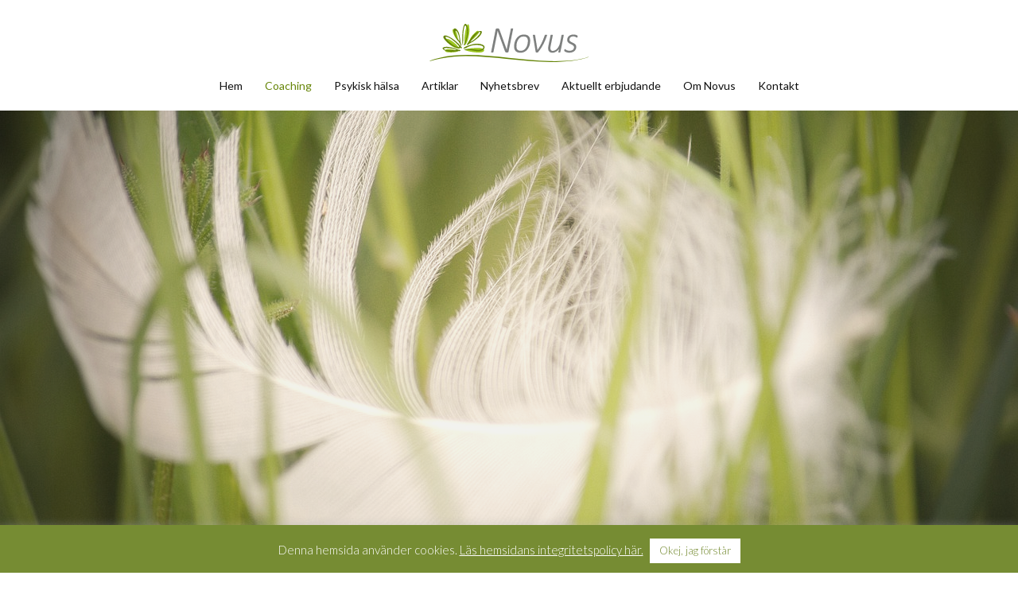

--- FILE ---
content_type: text/css; charset=utf-8
request_url: https://www.novus-utveckling.se/wp-content/cache/min/1/wp-content/themes/novus-2017/style.css?ver=1665433169
body_size: 1264
content:
blockquote{max-width:30em;margin:0 auto;padding:1rem 0;font-size:1.4rem!important;line-height:1.4em!important;color:rgb(92,92,92)!important;opacity:.99}@media only screen and (max-width:767px){blockquote{font-size:1.2rem!important}}blockquote:before{content:'”';position:absolute;font-size:5em;opacity:.4;top:.25em;left:-.2em;color:#768c33;z-index:-1}#Top_bar{top:0px!important;background-color:#ffffff!important}#Top_bar #logo{padding:30px 0 0 0px!important}@media screen and (max-width:1280px){#Top_bar #logo{width:200px!important;line-height:normal!important}}@media screen and (min-width:1024px){#Top_bar{}}#Top_bar.is-sticky .logo{width:150px!important;margin:0 0 0 0px!important}@media screen and (min-width:1024px){body:not(.home) #Top_bar:not(.is-sticky) #logo{}}.header-stack #Top_bar .logo{border-bottom-width:0}@media screen and (max-width:767px){#Top_bar .logo #logo{margin:10px 30px!important}}#Top_bar #menu{background-color:transparent!important}#Top_bar.is-sticky .menu>li>a span:not(.description){padding:0 14px}@media screen and (max-width:1280px){#Top_bar .menu>li>a span:not(.description),#Top_bar .menu li ul li a span{font-size:14px!important;padding:0 14px!important}}@media screen and (max-width:1150px){#Top_bar .menu>li>a span:not(.description),#Top_bar .menu li ul li a span{font-size:13px!important;padding:0 12px!important}}@media screen and (max-width:1024px){#Top_bar .menu>li>a span:not(.description),#Top_bar .menu li ul li a span{font-size:12px!important;padding:0 9px!important}}#Top_bar .menu>li ul{background-color:rgba(255,255,255,.9)!important}#Top_bar .menu li>ul{box-shadow:none;-webkit-box-shadow:none}#Top_bar .menu li ul{background-image:none}#Top_bar .menu li ul li a span{font-size:16px;font-weight:300}#Top_bar .menu_wrapper .menu>li>a{text-decoration:none!important}@media screen and (max-width:767px){#Top_bar a.responsive-menu-toggle{top:32px!important;right:20px}}#Header #menu>ul>li.current-menu-item>a,#Header #menu>ul>li.current_page_item>a,#Header #menu>ul>li.current-menu-parent>a,#Header #menu>ul>li.current-page-parent>a,#Header #menu>ul>li.current-menu-ancestor>a,#Header #menu>ul>li.current_page_ancestor>a{background:none!important}.header_placeholder{display:none}#Content{padding-top:0px!important;padding-bottom:40px!important}.column_column ul li,.column_helper ul li,.column_visual ul li,.icon_box ul li,.mfn-acc ul li,.ui-tabs-panel ul li,.post-excerpt ul li,.the_content_wrapper ul li{margin-bottom:0}a{text-decoration:underline}#Content h1{border-bottom:0 solid #000}@media screen and (max-width:1023px){.single .post,.blog_wrapper,.section-filters{margin-top:100px}}@media screen and (min-width:1024px){.single .post,.blog_wrapper,.section-filters{margin-top:260px}}@media screen and (min-width:1280px){.single .post,.blog_wrapper,.section-filters{margin-top:270px}}.comments{margin-top:80px}.kontakt{background-color:#668508;text-align:center;padding:50px 50px 30px 50px}.kontakt h1,.kontakt h2,.kontakt h3,.kontakt h4,.kontakt h5,.kontakt h6{color:#fff;font-size:40px;line-height:50px;font-weight:300}.kontakt p{color:#fff;font-size:30px;line-height:36px;font-weight:300}.kontakt p a{color:#fff;text-decoration:none!important}.kontakt p a:hover{color:#668508}.citat p{color:#668508;font-style:italic}.cta{padding:1em 1em 1em 1em;color:#ffffff!important;border:0 solid #668508;border-radius:16px;background-color:#668508;text-align:center}.cta p,.cta h1,.cta h2,.cta h3,.cta h4,.cta h5,.cta h6{color:#ffffff!important}.cta .vc_btn3,.cta .vc_btn3.vc_btn3-color-grey.vc_btn3-style-modern{background-color:#ffffff!important;color:#668508!important;border:none;margin:0 10px 0 10px}.cta .vc_btn3:hover,.cta .vc_btn3.vc_btn3-color-grey.vc_btn3-style-modern:hover{background-color:#9DC721!important;color:#ffffff!important}.cta .wpb_text_column,.cta .vc_btn3-container{margin-bottom:16px}.vc_color-info.vc_message_box{padding:1em 1em 1em 1em;color:#668508!important;border-color:#668508!important;background-color:rgba(102,133,8,.2)!important}.vc_message_box-icon{display:none}.widget_nav_menu ul,.widget_nav_menu ol{margin:0 0 20px 0;padding:0 0 0 0;background:none}.widget_nav_menu ul li::after{border-width:0 0 0 0}.widget_nav_menu li{list-style:none}#Footer label{font-weight:300;margin-bottom:0}#Footer input[type="date"],#Footer input[type="email"],#Footer input[type="number"],#Footer input[type="password"],#Footer input[type="search"],#Footer input[type="tel"],#Footer input[type="text"],#Footer input[type="url"],#Footer select,#Footer textarea{width:100%;padding:8px;margin-bottom:10px;font-size:15px;border-width:0}#Footer .footer_action{background:#668508}#Footer .footer_action a{display:inline-block;background-color:#fff;padding:5px 20px;margin:0 16px;border-radius:5px;color:#668508;font-size:.9em;text-decoration:none!important}#Footer .footer_action a:hover{background-color:#E0E7CD}.rs-layer{text-shadow:0 0 30px #000}@media screen and (max-width:1024px){.rs-layer{font-size:24px!important;line-height:28px!important}}@media screen and (max-width:767px){.rs-layer{font-size:18px!important;line-height:22px!important}}@media screen and (max-width:599px){.rs-layer{font-size:14px!important;line-height:18px!important}}@media screen and (max-width:479px){.rs-layer{font-size:12px!important;line-height:15px!important}}@media screen and (max-width:399px){.rs-layer{display:none}}#cookie-law-info-bar a{font-weight:300}

--- FILE ---
content_type: image/svg+xml
request_url: https://www.novus-utveckling.se/wp-content/uploads/2018/03/Logotyp-Novus.svg
body_size: 9572
content:
<?xml version="1.0" encoding="utf-8"?>
<!-- Generator: Adobe Illustrator 22.0.1, SVG Export Plug-In . SVG Version: 6.00 Build 0)  -->
<svg version="1.1" id="Layer_1" xmlns="http://www.w3.org/2000/svg" xmlns:xlink="http://www.w3.org/1999/xlink" x="0px" y="0px"
	 viewBox="0 0 1049.5 252.3" style="enable-background:new 0 0 1049.5 252.3;" xml:space="preserve">
<style type="text/css">
	.st0{fill:#668508;}
	.st1{fill-rule:evenodd;clip-rule:evenodd;fill:#9DC721;}
	.st2{fill-rule:evenodd;clip-rule:evenodd;fill:#668508;}
	.st3{fill:#7E807F;}
</style>
<g id="Logotyp">
	<path class="st0" d="M0,244.2l5.2,1.4c43-13.5,94.2-23.7,154.9-28.9c187.3-16.2,438.1,35.2,636.5,35.5
		c102,0.2,195.5-10.5,252.8-32.8c-0.6-0.3-1.2-0.6-1.9-0.9c-59.5,23.1-152.6,29.6-252.5,28.1c-209.2-3.1-426.3-55.4-636.6-37.3
		C96.2,214.8,43.4,230.1,0,244.2z"/>
	<g>
		<path class="st1" d="M189,183.4c-15-8.5-29.6-13.4-44.5-15.5c-9.2-1.3-18.5-1.4-28.1-0.6c-10.6,0.9-21.5,16.4-1.7,19.8
			c9.4,1.6,19.7,2.2,30.2,1.9C160.1,188.7,175.6,186.6,189,183.4L189,183.4z M256.5,121.7c16.3-8.9,30.4-19.3,43.1-31.4
			c7.9-7.5,15.3-15.8,22.3-24.7c7.8-9.9,2.3-29.9-15-14c-8.2,7.6-16.6,16.4-24.6,25.8C270.6,91.2,265.2,108.2,256.5,121.7
			L256.5,121.7z M201.8,165.7c-15.9-18.7-24.9-29.5-42.2-43.7c-49.2-40.1-77.1-24.8-21.6,18.2C156.4,154.6,178.3,164,201.8,165.7
			L201.8,165.7z M263.3,32.9c0.7,13.3-0.2,28.8-2.4,39.3c-5.4,25.7-10.2,52.5-26.9,69.2c-7.4-22.7-2.5-60.1,2.4-90.5
			C240.9,23.5,259.7-33.7,263.3,32.9L263.3,32.9z M324.6,159.4c-28.2-0.2-68.7,0.5-92.7,13.1c23.9,11.5,72.5,18.2,98.5,17.4
			C373.4,188.6,370.3,159.7,324.6,159.4L324.6,159.4z M174.6,49.7c10.1,16.7,11.8,44,14.3,63c-14.1-14.1-27-35.1-33.5-54.2
			C146.7,32.9,159.2,24.1,174.6,49.7z"/>
		<path class="st2" d="M218.8,142.1c6.7-27,2.3-57.5,5-85.2c0.6-6,1.9-17.1,3.8-27.2c6.5-33,16.6-16.1,19.1,7.7
			c2.9,27.9-3.1,59.2-12.2,84.1c-0.9,2.4-4.3,8.7-6.3,13.6c-3,7.2,0.8,10.3,5.7,3.3c2.7-3.8,3.9-9.6,5-12.9
			c10-30.1,18.3-59.1,15-90.5c-0.7-6.7-5.9-36.1-17-35c-9.1,1-13.3,20.6-14.8,28.5c-1.7,9.2-4,18.8-4.5,28.4
			C216.2,83.9,214.3,115.5,218.8,142.1L218.8,142.1z M197.8,180.4c7-0.2,9.7-7.2,2.5-7.7c-7.5-0.5-12.7-2.5-19.8-5.5
			c-15-6.6-30.5-10.1-46.5-13.2c-11.3-2.2-22.8-3.2-35-0.8c-21.2,5-11.2,15.6,0.8,22.2c12.3,6.8,27.6,8.8,41.4,9.6
			C160.1,186,178.8,180.9,197.8,180.4L197.8,180.4z M139.7,174.6c-11.8-0.1-26.2,0.2-37.6-3.8c-11.4-4.1-7.8-11.4,9.9-11.2
			c14.1,0.2,28.5,1.5,42.2,4.8c8,1.9,17.1,4.4,24.8,8.5C165.9,173.8,152.9,174.7,139.7,174.6L139.7,174.6z M249.7,130.8
			c12.9-16.5,21.6-36.1,35.9-51.6c10.3-11.2,22.8-22.9,37.2-28.6c14-5.6,30-6.8,19.5,14.8c-6.5,12.1-15.4,21.2-25.2,29.4
			c-13.9,11.6-27.8,22.3-43.9,30.5c-7.6,3.9-12.9,7-18.6,13C249,144.2,244.9,137,249.7,130.8L249.7,130.8z M295.3,85.3
			c-9.3,11.1-17.6,23-26,34.8c8.9-3.7,17.3-9.7,24.6-15.2c12.4-9.4,23.6-20.8,33.6-32.7c12.6-15,8.9-23.2-2.6-16.3
			C313.5,62.7,303.7,75.3,295.3,85.3L295.3,85.3z M233,172.6c-12.1,1.5-1.3-3.8,3.7-4.5c27.5-4.1,55.7,1,75.1,3.3
			c19.4,2.4,41.2-1.3,43.7-15c2.4-13.4-33.4-16.6-42.6-16.6c-13.2,0-28,2-38.1,4.9c-10.3,3-20.7,8-28.6,12.5
			c-7.4,4.2-17.1,7.6-22.3,6.7c1-5.4,10.2-11.3,18.6-15c8.8-4,19.2-7.4,29.4-10.4c14.4-4.2,27.6-7.1,41.6-7
			c15.4,0.1,54,3.7,49.9,26.3c-3.2,17.8-32.5,25.3-53.4,22.2C289,176.9,260.6,169.2,233,172.6L233,172.6z M204.4,158.8
			c-0.9-0.7-3.6,0.2-6.8,1.1c-10.4,2.7-23-2.6-32.5-6.6c-23-9.7-44.3-25.5-60.5-43.6C94.5,98.4,88.3,87.4,93.2,81
			c9.2-12.1,35.5,3.4,44.7,8.6c19.2,10.8,35.9,24.4,52.2,40.4c7.6,7.5,14.7,15.2,20.3,22.7C218.6,160.1,212.5,165,204.4,158.8
			L204.4,158.8z M124.4,113.6c-40.2-39.7-6.9-32.6,23.1-10.6c12.9,9.4,24.5,20.2,34.8,30.1c26.2,25.3,9.5,25.8-15.6,12.9
			C150.3,137.6,136.5,125.6,124.4,113.6L124.4,113.6z M192.5,56c-3.6-8.3-17.9-31.4-28.4-25.3c-7.5,4.4-5.9,14.8-4.1,23.2
			c3.3,15.5,8.6,27.6,16.5,41.4c4.5,7,23,29.4,27.1,40.6c0.8,2,2.1,11,5.7,8.9c3.8-2.2,0.7-7.1-0.4-9.7c-5.1-12.5-5.6-32.6-8-44.5
			C198.7,79.1,197.2,66.8,192.5,56L192.5,56z M192.9,76.9c-17.6-53.6-30.2-28.7-19.4-0.3c4.7,12.5,15,26.1,26.3,38.9
			C196.1,102.8,197.1,89.8,192.9,76.9z"/>
	</g>
</g>
<g id="Novus">
	<path class="st3" d="M522.1,181.7c-0.2,1.5-0.7,2.7-1.3,3.7c-0.6,1-1.3,1.8-2.1,2.4c-0.8,0.6-1.6,1-2.4,1.3
		c-0.8,0.2-1.6,0.4-2.3,0.4h-4.8c-1.7,0-3.2-0.2-4.4-0.7c-1.2-0.4-2.3-1.2-3.3-2.2c-0.9-1-1.8-2.3-2.6-3.9c-0.8-1.6-1.6-3.6-2.5-6
		l-33.3-92.3c-2.3-6.3-4.6-12.6-6.8-18.9c-2.3-6.3-4.4-12.6-6.6-18.9h-0.2c-1.1,6.8-2.4,13.6-3.7,20.5c-1.3,6.8-2.7,13.7-4.1,20.6
		l-19.7,98.9c-0.1,0.5-0.3,0.9-0.7,1.4c-0.4,0.4-0.9,0.7-1.5,1c-0.7,0.2-1.5,0.5-2.5,0.6c-1,0.2-2.2,0.2-3.6,0.2
		c-1.4,0-2.6-0.1-3.5-0.2c-0.9-0.2-1.7-0.4-2.2-0.6c-0.5-0.2-0.8-0.6-1-1c-0.2-0.4-0.2-0.9,0-1.4l29.6-148.8c0.6-3,1.8-5,3.6-6.1
		c1.8-1.1,3.4-1.7,4.9-1.7h5.9c1.6,0,2.9,0.2,4.1,0.5c1.2,0.3,2.2,0.9,3.1,1.8c0.9,0.9,1.7,2,2.5,3.5c0.8,1.5,1.6,3.4,2.5,5.8
		L497,135c2.1,5.8,4.2,11.6,6.3,17.4s4.2,11.6,6.2,17.4h0.2c1.3-7.1,2.7-14.6,4.2-22.3c1.5-7.7,2.9-15.2,4.3-22.3L537,32.9
		c0.1-0.5,0.3-0.9,0.6-1.4c0.3-0.4,0.8-0.8,1.4-1c0.6-0.3,1.4-0.5,2.3-0.6c0.9-0.1,2.2-0.2,3.6-0.2c1.3,0,2.5,0.1,3.4,0.2
		c1,0.1,1.7,0.3,2.3,0.6c0.5,0.3,0.9,0.6,1.1,1c0.2,0.4,0.3,0.9,0.2,1.4L522.1,181.7z"/>
	<path class="st3" d="M664.7,111.9c0,6.1-0.6,12.4-1.7,18.7c-1.1,6.3-2.9,12.4-5.2,18.3c-2.3,5.9-5.3,11.3-8.8,16.5
		c-3.5,5.1-7.6,9.6-12.4,13.4c-4.7,3.8-10,6.8-15.9,9c-5.9,2.2-12.4,3.3-19.5,3.3c-7.6,0-14.1-0.9-19.5-2.8
		c-5.4-1.9-9.8-4.6-13.2-8.2s-6-7.9-7.6-13c-1.6-5.1-2.4-10.9-2.4-17.3c0-6.1,0.6-12.4,1.7-18.7c1.1-6.3,2.9-12.4,5.2-18.2
		c2.3-5.8,5.3-11.3,8.8-16.5c3.5-5.2,7.6-9.6,12.4-13.4c4.7-3.8,10-6.8,15.9-9s12.4-3.3,19.5-3.3c7.6,0,14.1,0.9,19.5,2.8
		c5.4,1.9,9.8,4.6,13.2,8.2c3.4,3.6,6,7.9,7.6,13C663.9,99.8,664.7,105.5,664.7,111.9z M649.2,112.6c0-4.5-0.5-8.6-1.5-12.2
		c-1-3.6-2.6-6.7-4.9-9.2c-2.3-2.5-5.2-4.4-8.8-5.8c-3.6-1.4-8-2-13.2-2c-5.4,0-10.3,0.9-14.7,2.8c-4.4,1.8-8.3,4.3-11.8,7.5
		c-3.5,3.2-6.5,6.9-9.1,11.1c-2.6,4.3-4.7,8.8-6.4,13.7c-1.7,4.9-2.9,9.9-3.7,15.1c-0.8,5.2-1.2,10.3-1.2,15.4
		c0,4.5,0.5,8.6,1.5,12.2c1,3.6,2.6,6.7,4.9,9.2c2.3,2.5,5.2,4.4,8.8,5.8c3.6,1.4,8,2,13.2,2c5.4,0,10.3-0.9,14.7-2.8
		c4.4-1.8,8.3-4.4,11.8-7.6c3.5-3.2,6.5-6.9,9.1-11.2c2.6-4.3,4.7-8.8,6.4-13.7c1.7-4.9,2.9-9.9,3.7-15.1
		C648.8,122.8,649.2,117.7,649.2,112.6z"/>
	<path class="st3" d="M776.3,74.3c0,0.7-0.1,1.4-0.3,2.1c-0.2,0.7-0.4,1.3-0.7,1.8c-3.1,8.9-6.6,18-10.4,27.3
		c-3.9,9.3-8.2,18.6-12.9,27.8c-4.8,9.2-10,18.3-15.7,27.2c-5.7,8.9-12,17.6-18.9,25.9c-0.5,0.7-1,1.2-1.5,1.6
		c-0.5,0.4-1.1,0.7-1.8,1c-0.7,0.2-1.4,0.4-2.3,0.5c-0.9,0.1-1.9,0.1-3,0.1c-1.5,0-2.7-0.1-3.6-0.2c-0.9-0.1-1.7-0.3-2.3-0.6
		c-0.6-0.2-1-0.6-1.3-1c-0.3-0.4-0.5-0.9-0.6-1.5L682.7,78.2c-0.1-0.7-0.1-1.2-0.2-1.7c0-0.4-0.1-0.9-0.1-1.3c0-0.7,0.2-1.3,0.5-1.7
		c0.3-0.4,0.8-0.7,1.3-0.9c0.5-0.2,1.2-0.3,2.1-0.4c0.9-0.1,1.9-0.1,3.3-0.1c1.6,0,2.8,0.1,3.7,0.2c0.9,0.1,1.7,0.3,2.2,0.6
		c0.5,0.2,0.9,0.6,1.1,1c0.2,0.4,0.3,0.9,0.4,1.5l15.5,97.1v0.6l0.5-0.6c5.3-7.7,10.1-15.1,14.4-22.2c4.3-7.1,8.3-14.5,12-22.1
		c3.7-7.6,7.3-15.6,10.7-24.2c3.4-8.5,6.9-18.1,10.5-28.6c0.2-0.6,0.4-1.1,0.7-1.5c0.3-0.4,0.8-0.7,1.5-1c0.7-0.2,1.5-0.4,2.5-0.6
		c1-0.1,2.3-0.2,3.9-0.2c1.4,0,2.5,0.1,3.4,0.2c0.9,0.1,1.6,0.3,2.1,0.4c0.5,0.2,0.8,0.4,1,0.7C776.2,73.7,776.3,74,776.3,74.3z"/>
	<path class="st3" d="M863.8,186.5c-0.1,0.5-0.3,0.9-0.6,1.4c-0.3,0.4-0.7,0.7-1.3,1c-0.6,0.2-1.3,0.5-2.2,0.6
		c-0.9,0.2-2,0.2-3.2,0.2c-1.2,0-2.3-0.1-3.1-0.2c-0.8-0.2-1.5-0.4-1.9-0.6c-0.5-0.2-0.8-0.6-0.9-1c-0.2-0.4-0.2-0.9,0-1.4l4.3-22.4
		c-1.1,2.7-3,5.6-5.8,8.8c-2.8,3.2-6.1,6.1-10,8.8c-3.9,2.7-8.1,4.9-12.8,6.7s-9.4,2.6-14.1,2.6c-5.5,0-10.1-0.7-13.8-2.2
		c-3.7-1.5-6.7-3.5-9-6.1c-2.3-2.6-3.9-5.7-4.9-9.2c-1-3.6-1.5-7.5-1.5-11.7c0-2.6,0.2-5.3,0.5-8.1c0.3-2.8,0.8-5.6,1.4-8.5
		L799,75.3c0.1-0.5,0.3-0.9,0.6-1.4c0.3-0.4,0.8-0.8,1.4-1c0.6-0.3,1.4-0.5,2.4-0.6s2.2-0.2,3.6-0.2c1.4,0,2.5,0.1,3.4,0.2
		c0.9,0.1,1.6,0.3,2.1,0.6c0.5,0.3,0.8,0.6,1,1c0.2,0.4,0.2,0.9,0.1,1.4l-13.9,69.9c-0.5,2.4-0.9,4.8-1.2,7.3
		c-0.3,2.5-0.4,5.1-0.4,7.7c0,2.7,0.3,5.2,0.8,7.4c0.5,2.3,1.4,4.2,2.7,5.9c1.3,1.7,2.9,3,4.9,3.9c2,0.9,4.5,1.4,7.4,1.4
		c4.9,0,9.9-1.3,14.9-4c5-2.7,9.6-6.4,13.9-11.1c4.3-4.8,8.1-10.4,11.4-17c3.3-6.6,5.8-13.8,7.4-21.7l10-49.7
		c0.1-0.5,0.3-0.9,0.6-1.4c0.3-0.4,0.8-0.8,1.4-1c0.6-0.3,1.4-0.5,2.4-0.6s2.2-0.2,3.6-0.2c1.5,0,2.7,0.1,3.6,0.2
		c0.9,0.1,1.6,0.3,2.1,0.6c0.5,0.3,0.8,0.6,0.9,1c0.1,0.4,0.1,0.9,0.1,1.4L863.8,186.5z"/>
	<path class="st3" d="M977.7,82c0,0.7-0.1,1.6-0.3,2.6c-0.2,1-0.5,2-0.9,3c-0.4,0.9-0.9,1.7-1.4,2.4c-0.5,0.7-1.1,1-1.7,1
		c-1,0-2.1-0.4-3.4-1.2c-1.3-0.8-2.9-1.7-4.8-2.8c-1.9-1-4.3-1.9-7-2.8c-2.7-0.8-6-1.2-9.9-1.2c-4,0-7.6,0.6-10.7,1.8
		c-3.1,1.2-5.7,2.8-7.8,4.8c-2.1,2-3.7,4.3-4.7,6.9c-1.1,2.6-1.6,5.2-1.6,7.9c0,3.6,1.1,6.6,3.3,9c2.2,2.4,5,4.5,8.4,6.4
		c3.4,1.8,7,3.6,10.9,5.3c3.9,1.7,7.5,3.8,10.9,6.1c3.4,2.4,6.1,5.2,8.4,8.5c2.2,3.3,3.3,7.5,3.3,12.6c0,5.6-1.1,10.7-3.3,15.4
		c-2.2,4.7-5.3,8.8-9.3,12.2c-4.1,3.4-8.9,6.1-14.6,8c-5.7,1.9-12,2.9-19,2.9c-3.8,0-7.3-0.3-10.6-0.9s-6.3-1.4-9-2.3
		c-2.7-0.9-5-1.9-7-3.1c-2-1.1-3.5-2.3-4.5-3.3c-0.7-0.7-1.1-1.3-1.4-2c-0.3-0.7-0.4-1.4-0.4-2.3c0-0.7,0-1.4,0.1-2.1
		c0.1-0.7,0.2-1.5,0.4-2.2c0.2-0.7,0.4-1.4,0.7-2.1c0.2-0.7,0.5-1.2,0.9-1.8c0.3-0.5,0.7-0.9,1-1.2c0.4-0.3,0.8-0.4,1.2-0.4
		c1,0,2.2,0.6,3.6,1.7c1.4,1.1,3.2,2.4,5.5,3.7c2.3,1.4,5.1,2.6,8.5,3.7c3.4,1.1,7.7,1.7,12.8,1.7c5.1,0,9.5-0.6,13.2-1.9
		c3.7-1.3,6.7-3,9.2-5.1c2.4-2.1,4.2-4.6,5.3-7.4c1.1-2.8,1.7-5.7,1.7-8.8c0-3.8-1.1-6.8-3.3-9.2c-2.2-2.4-5-4.5-8.4-6.4
		c-3.4-1.9-7-3.7-10.9-5.4c-3.9-1.7-7.5-3.7-10.9-6.1c-3.4-2.3-6.1-5.2-8.4-8.5c-2.2-3.3-3.3-7.6-3.3-12.7c0-5.2,1-10.1,3.1-14.5
		c2-4.4,4.9-8.2,8.6-11.4c3.7-3.2,8.1-5.7,13.2-7.4c5.1-1.8,10.7-2.6,16.8-2.6c2.9,0,5.7,0.2,8.5,0.7c2.8,0.5,5.3,1,7.7,1.8
		c2.3,0.7,4.4,1.6,6.2,2.5c1.8,0.9,3.2,1.9,4.1,2.8C977.3,79.3,977.7,80.5,977.7,82z"/>
</g>
</svg>
